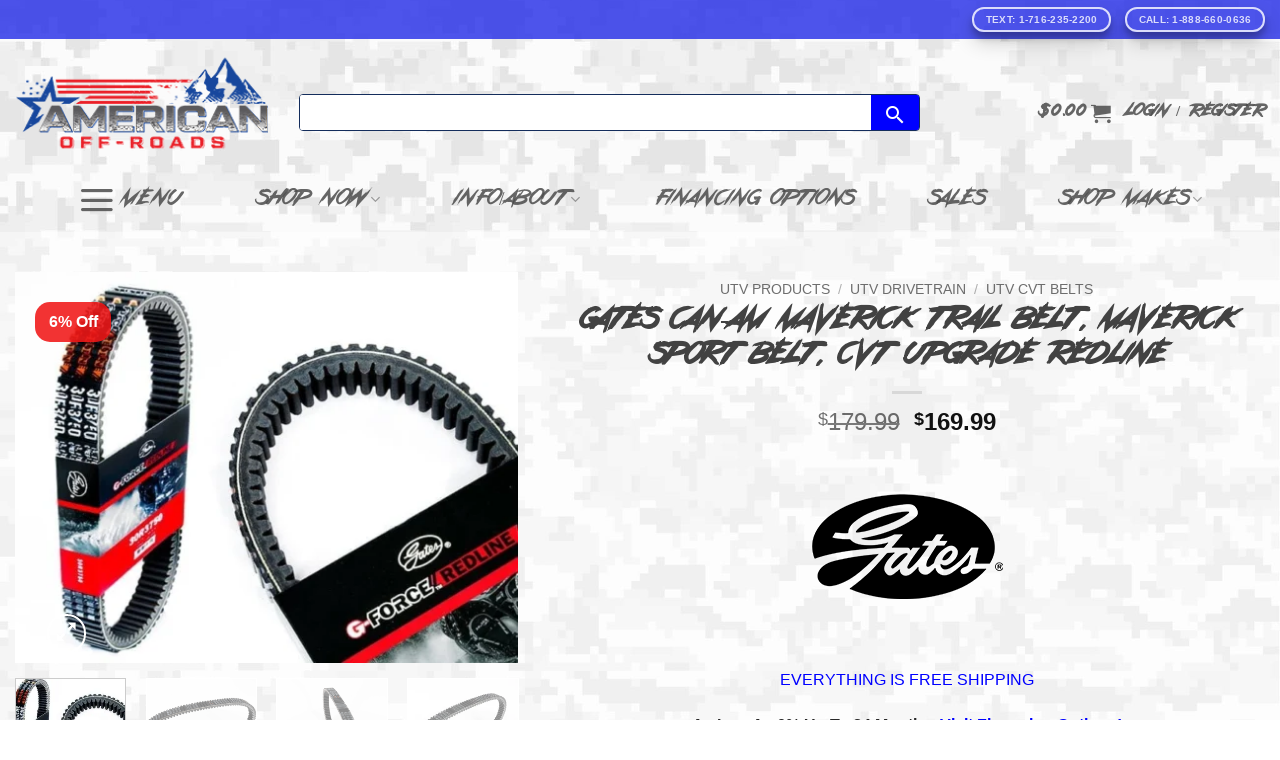

--- FILE ---
content_type: text/css
request_url: https://www.americanoffroads.com/wp-content/cache/min/1/wp-content/themes/american-off-roads/css/main.css?ver=1769459543
body_size: -80
content:
h1,h2,h3,h4,h5,h6,.heading-font{font-family:'Skumfuk'!important;font-weight:900}.nav>li>a{font-family:'Skumfuk'!important;font-weight:900}.header:not(.sticky-hide-on-scroll--active) .header-main{height:128px!important}.breadcrumb-last>span:not(:last-child):after{content:" > "}.manual-item{margin-bottom:30px}.manual-item video{width:100%}table.wc-block-cart-items .wc-block-components-product-metadata img{display:none}.wc-block-components-order-summary__content .wc-block-components-product-metadata img{display:none}.wc-block-checkout__sidebar h3.wc-block-components-product-name{line-height:1.4;font-size:16px;margin-bottom:0;font-style:normal;font-family:sans-serif!important;color:var(--fs-experimental-link-color)}span.wc-block-formatted-money-amount.wc-block-components-formatted-money-amount.wc-block-components-product-price__value.wc-block-components-order-summary-item__individual-price{font-size:17px;color:#666;font-weight:400}.wc-block-components-product-metadata__description,.wc-block-components-product-metadata__description p{font-size:.75em}.wc-block-components-order-summary-item__description{margin:.5em 0;padding:0}.wc-block-components-product-details__name{font-weight:700;font-size:12.5px}.wc-block-components-product-details__value{font-size:12.5px}.wc-block-components-product-details{margin-top:0px!important;margin-bottom:7px}li[class^='wc-block-components-product-details']{margin-top:0;margin-bottom:0}.wc-block-components-order-summary .wc-block-components-order-summary-item__description{margin-top:0}.wc-block-components-product-price__value,.wc-block-components-totals-item__value{color:#666;font-size:18.4px}.wc-block-components-totals-item__label{font-size:17px}.wc-block-components-totals-footer-item span.wc-block-components-totals-item__label{font-size:17px!important}.wc-block-components-totals-footer-item .wc-block-components-totals-item__value{font-size:20px!important}strong.pisol-fees-container-label{font-size:17px}.wc-block-components-totals-wrapper.slot-wrapper .pisol-fees-container{padding:16px!important}.pisol-fees-parent label{font-size:16px}

--- FILE ---
content_type: text/css
request_url: https://www.americanoffroads.com/wp-content/cache/min/1/wp-content/themes/american-off-roads/style.css?ver=1769459543
body_size: -567
content:
.hedden{display:none}#tagsbody{display:none}

--- FILE ---
content_type: text/css
request_url: https://www.americanoffroads.com/wp-content/cache/min/1/wp-content/plugins/super-speedy-filters/assets/css/super-speedy-filters.css?ver=1769459543
body_size: 5933
content:
@font-face{font-family:'fwwicons';src:url(../../../../../../../../plugins/super-speedy-filters/assets/fonts/fwwicons.woff2) format('woff2'),url(../../../../../../../../plugins/super-speedy-filters/assets/fonts/fwwicons.woff) format('woff'),url(../../../../../../../../plugins/super-speedy-filters/assets/fonts/fwwicons.ttf) format('truetype'),url(../../../../../../../../plugins/super-speedy-filters/assets/fonts/fwwicons.svg) format('svg');font-weight:400;font-style:normal;font-display:swap}[class^="fwwicon-"],[class*=" fwwicon-"]{font-family:'fwwicons'!important;font-style:normal;font-weight:400;font-variant:normal;text-transform:none;line-height:1;-webkit-font-smoothing:antialiased;-moz-osx-font-smoothing:grayscale}div.fww-disabled-overlay{position:absolute;top:0;bottom:0;left:0;right:0;pointer-events:all!important;z-index:5}.fwwfilter.fww-disabled{position:relative;pointer-events:none;opacity:.38}.fwwicon-clear:before{content:"\e900"}.fwwicon-check:before{content:"\e901"}.fwwicon-keyboard_arrow_down:before{content:"\e902"}.fwwicon-cancel:before{content:"\e903"}.fwwicon-radio_button_off:before{content:"\e904"}.fwwicon-radio_button_on:before{content:"\e905"}.fwwicon-check_box_outline_blank:before{content:"\e906"}.fwwicon-check_box:before{content:"\e907"}.fwwicon-filter_list:before{content:"\e908"}.fwwicon-arrow_drop_down:before{content:"\e909"}.fwwicon-search:before{content:"\e910"}.fwwicon-sort:before{content:"\e911"}.fwwicon-tune:before{content:"\e912"}.fwwicon-public:before{content:"\e913"}.fwwicon-build:before{content:"\e914"}.fwwicon-sync_alt:before{content:"\e915"}.fwwicon-west:before{content:"\e916"}.fwwicon-language:before{content:"\e917"}.fwwicon-add:before{content:"\e918"}.fwwicon-more_vert:before{content:"\e919"}.fwwicon-menu:before{content:"\e920"}.fwwicon-arrow_back:before{content:"\e921"}.fwwicon-remove:before{content:"\e922"}.fwwicon-category:before{content:"\e923"}.fwwicon-keyboard_backspace:before{content:"\e924"}.fwwicon-settings:before{content:"\e925"}.fwwicon-swap_vert:before{content:"\e926"}.fwwicon-filter_list_alt:before{content:"\e927"}.removesearch span.fwwname:before{content:"Search: "}.awdff span.count:before{content:"("}.awdff span.count:after{content:")"}.fwwfilter ul li.wpilabel a:before,.fwwfilter ul li.wpilabel:before{display:none}.fwwfilter ul.product-categories li a,.fwwfilter ul li span.active-attribute{float:none}.fwwfilter ul li span.categorycount{float:none;padding-left:5px}.awdhidearchive{display:none!important}html{margin-top:0px!important}.awdFFLoadingPage{position:fixed;top:0;left:0;height:100%;width:100%;background-color:rgba(255,255,255,.9);z-index:9999999999;text-align:center}.awdFFLoadingPage div{position:absolute;top:50%;left:50%;transform:translate(-50%,-50%)}.fwwproductsloading{height:100px}.fwwfilter ul li.wpilabel,#secondary .fwwfilter ul li.wpilabel:last-child,#secondary .fwwfilter ul li.wpilabel:last-child{display:inline-block;position:relative!important}.fwwfilter ul li.wpilabel.toplevel{width:100%}.fwwfilter ul li.wpilabel.toplevel:first-child{margin-top:0}.fwwfilter ul li span.count,.fwwfilter ul li span.count{font-weight:400;margin-left:auto;margin-right:0;padding:0;font-size:12px;color:#aaa;position:static!important}.fwwfilter ul.label.full,.fwwfilter ul.label.hierarchical,.fwwfilter ul.label.full li ul.children,.fwwfilter ul.label.hierarchical li ul.children{display:-webkit-box;display:-moz-box;display:-ms-flexbox;display:-webkit-flex;display:flex;-webkit-box-orient:vertical;-webkit-box-direction:normal;-webkit-flex-direction:column;-ms-flex-direction:column;flex-direction:column}#fww_topbar .fwwfilter ul.label.full,#fww_topbar .fwwfilter ul.label.hierarchical,#fww_topbar .fwwfilter ul.label.full li ul.children,#fww_topbar .fwwfilter ul.label.hierarchical li ul.children{-webkit-box-orient:horizontal;-webkit-box-direction:normal;-webkit-flex-direction:row;-ms-flex-direction:row;flex-direction:row}#fww_topbar .fwwfilter ul li.wpilabel.toplevel{width:auto;margin-right:5px}.fwwfilter ul.label.full li.wpilabel a,.fwwfilter ul.label.hierarchical li.wpilabel a{display:-webkit-inline-box;display:-moz-inline-box;display:-ms-inline-flexbox;display:-webkit-inline-flex;display:inline-flex}.fwwfilter.widget>ul>li:first-child,.fwwfilter.widget>ul>li.wpicolour:first-child{padding-top:0}.wpb_widgetised_column aside ul li.wpicolour span.count{background-color:transparent}.fwwfilter.widget ul li.wpicolour a.fwwattributelink:hover{text-decoration:none}.fwwfilter ul li ul.children{display:block;margin-left:10px!important;margin-top:0;padding-left:0}.fwwfilter.widget ul li.selected ul li{font-weight:400}.fwwfilter.widget ul li.selected,.fwwfilter.widget ul li.selected ul li.selected{font-weight:700}option.fwwchildoption{padding-left:10px}option.chosen{font-weight:700}.fwwattributesearcharea{position:relative}.fwwattributesearchresults{position:absolute;top:35px;background-color:#fff;width:100%;z-index:999999;border:1px solid #bbb}.fwwfilter.widget .fwwattributesearchresults ul{padding:5px 10px}.fwwattributesearchresults li{padding:0;line-height:1em}aside .fwwfilter{overflow:visible!important}.fww_ipa{text-align:left;color:#666;padding:5px 15px;width:100%;z-index:1}.fwwfilter ul li.wpilabel a:hover,.fwwfilter ul.label li a:hover,.fwwfilter ul.show-existing-filters.label li.chosen a:hover{background-color:#eee}.fwwfilter ul.checkboxlist li a:before,.fwwfilter ul.checkboxlist li.selected a:before,.fwwfilter ul.radio li a:before,.fwwfilter ul.radio li.selected a:before,.fwwfilter ul.label.multiselect li.selected a:before,.fwwfilter ul.colour2col.multiselect li.selected a:before,.fwwfilter ul.colour.multiselect li.selected a:before{font-family:'fwwicons'!important;display:inline-block;font-size:21px;margin:2px 8px 4px 0;width:unset;line-height:1;font-weight:400;vertical-align:middle}.fwwfilter ul.checkboxlist li a:before,.fwwfilter ul.checkboxlist li a:hover:before{content:"\e906"}.fwwfilter ul.checkboxlist a.chosen:before,.fwwfilter ul.checkboxlist li a:hover:before{content:"\e907"}.fwwfilter ul.radio li a:before,.fwwfilter ul.radio li a:hover:before{content:"\e904"}.fwwfilter ul.radio li.ssf-has-children.selected>a:before,.fwwfilter ul.radio li a.chosen:before,.fwwfilter ul.radio li a:hover:before,.fwwfilter ul.radio li.active-price a:before,.fwwfilter ul.radio li.active-price a:hover:before{content:"\e905"}.fwwfilter ul.checkboxlist li a:hover:before,.fwwfilter ul.radio li a:hover:before,.fww-checkbox span:hover:before,.fww-radio span:hover:before{font-weight:700}.fwwfilter ul.label.multiselect li.chosen a:before{content:"\e901";font-size:18px;margin:0 4px 0 -8px;color:#000}.fwwfilter ul.label.multiselect li.chosen a:hover:before{content:"\e900"}.fwwfilter span.colour-style{line-height:1;position:relative;display:-webkit-box;display:-moz-box;display:-ms-flexbox;display:-webkit-flex;display:flex;-webkit-box-align:center;-webkit-align-items:center;-ms-flex-align:center;align-items:center;-webkit-justify-content:center;-moz-justify-content:center;-ms-justify-content:center;-ms-flex-pack:center;justify-content:center;-webkit-flex-shrink:0;flex-shrink:0;margin:2px 8px 2px 0;width:24px;height:24px;border-radius:50%;box-sizing:border-box}.fwwfilter ul.colourlist span.colour-style{margin:4px 8px 4px 0;}.fwwfilter ul.colour span.colour-style,.fwwfilter ul.colour2col span.colour-style{margin-left:-8px}.fwwfilter ul.colourcircular span.colour-style{margin:8px;width:32px;height:32px}.fwwfilter span.colour-style[style="background-color:#ffffff"]{border:1px solid #E0E0E0}.fwwfilter span.colour-text{text-overflow:ellipsis;white-space:nowrap;overflow:hidden;line-height:initial;font-size:14px}#fww_topbar .fwwcontainer button.fwwpopout,#fww_topbar .fwwcontainer button.fwwpopover,.fwwfilter ul li.wpicolour a.fwwattributelink,.fwwfilter ul li.wpicolour a.fwwremovefilter,.fwwfilter ul.label li a,.fwwfilter ul.show-existing-filters.label li.chosen a{display:-webkit-inline-flex;display:-moz-inline-flex;display:-ms-inline-flex;display:-o-inline-flex;display:inline-flex;position:relative;-webkit-box-align:center;-webkit-align-items:center;-ms-flex-align:center;align-items:center;padding:0 12px;overflow:hidden;border:1px solid #E0E0E0;border-radius:16px;height:32px;font-size:14px;font-weight:400;text-decoration:none}.fwwfilter ul.list li a.chosen,.fwwfilter ul.checkboxlist li a.chosen,.fwwfilter ul.radio li a.chosen{font-weight:700}.fwwfilter ul li.wpicolour a.fwwremovefilter,.fwwfilter li.wpilabel.active-attribute a,.fwwfilter ul.label li.active-price a,.fwwfilter ul.show-existing-filters.label li.chosen a,.fwwfilter ul>li.wc-layered-nav-term.cat-item.wpilabel.selected.chosen a{background-color:#E0E0E0;font-weight:400}.fwwfilter ul.label,.fwwfilter ul.colour,.fwwfilter ul.colourcircular,.fwwfilter ul.colourcircular li a,.fwwfilter ul.colour2col,.fwwfilter ul.show-existing-filters.label{display:-webkit-box;display:-moz-box;display:-ms-flexbox;display:-webkit-flex;display:flex;-webkit-flex-flow:row wrap;-moz-flex-flow:row wrap;-ms-flex-flow:row wrap;flex-flow:row wrap;list-style:none}.fwwfilter ul.colourcircular{margin:-8px!important}ul.colourcircular li span.colour-text,ul.colourcircular li span.count{display:none!important}.fwwfilter ul.colour2col{-webkit-box-pack:justify;-webkit-justify-content:space-between;-ms-justify-content:space-between;-ms-flex-pack:justify;justify-content:space-between}.fwwfilter ul.colour2col>li.wpicolour{width:calc(50% - 4px);margin-bottom:8px;user-select:none;margin-left:0;margin-right:0;line-height:1;margin-top:3px}.fwwfilter a.fwwremovefilter .colour-style::after,.fwwfilter a.fwwremovefilter:hover>.colour-style::after,.fwwfilter a:hover>.colour-style::after{font-family:'fwwicons'!important;font-size:18px;color:#fff;font-weight:400}.fwwfilter a:hover>.colour-style::after,.fwwfilter a.fwwremovefilter .colour-style::after{content:"\e901"}.fwwfilter a.fwwremovefilter:hover>.colour-style::after{content:"\e900"}.fwwfilter a:hover .colour-style[style="background-color:#ffffff"]::after,.fwwfilter a.fwwremovefilter .colour-style[style="background-color:#ffffff"]::after{color:#000}.fwwfilter ul.label li,.fwwfilter ul.colour li,.fwwfilter ul.show-existing-filters.label li{margin:4px 8px 8px 0;padding:0;line-height:1}.fwwfilter ul.label li.toplevel{margin:0 0 8px 0}.fwwfilter ul.label li span.count.categorycount,.fwwfilter ul.colour li span.count.categorycount{margin:0 -4px 0 4px}.fwwfilter ul.list li a,.fwwfilter ul.checkboxlist li a,.fwwfilter ul.radio li a,.fwwfilter ul.show-existing-filters.list li a,.fwwfilter ul.colourlist a{display:-webkit-box;display:-moz-box;display:-ms-flexbox;display:-webkit-flex;display:flex;-webkit-box-align:center;-webkit-align-items:center;-ms-flex-align:center;align-items:center;width:100%;padding:0;position:relative;margin:0;overflow:hidden;font-weight:400;text-decoration:none;font-size:14px;color:#111}.fwwfilter ul.list li a:hover{background-color:#eee}.fwwfilter ul.list li{list-style-type:none}.fwwfilter ul.image li .chosen{font-weight:700}.fwwfilter ul.show-existing-filters li.chosen a:after{font-family:'fwwicons'!important;content:"\e900";font-size:18px;font-weight:400}.fwwfilter ul.show-existing-filters.label li.chosen a:after{margin:0 -4px 0 4px;color:rgba(0,0,0,.54)}.fwwfilter ul.show-existing-filters.list li.chosen a:after{margin:0 0 0 auto;color:#9E9E9E}.fwwfilter ul.show-existing-filters li a:hover span.fwwname{text-decoration:line-through}.fww-checkbox input[type="checkbox"],.fww-radio input[type="radio"]{display:none}.fww-checkbox span:before,.fww-radio span:before{font-family:'fwwicons'!important;font-size:20px;margin:4px 8px 4px 0;font-weight:400}.fww-checkbox span:before{content:"\e906"}.fww-checkbox input[type="checkbox"]:checked~span:before{content:'\e907'}.fww-radio span:before{content:"\e904"}.fww-radio input[type="radio"]:checked~span:before{content:'\e905'}.fww-radio span,.fww-checkbox span{display:-webkit-box;display:-moz-box;display:-ms-flexbox;display:-webkit-flex;display:flex;-webkit-box-align:center;-webkit-align-items:center;-ms-flex-align:center;align-items:center;cursor:pointer;font-size:14px}.fww-toggle-switch{position:relative;-ms-flex-direction:row;-webkit-flex-direction:row;flex-direction:row;display:-webkit-box;display:-moz-box;display:-webkit-flex;display:-ms-flexbox;display:flex;-webkit-box-align:center;-webkit-align-items:center;-ms-flex-align:center;align-items:center;-webkit-justify-content:space-between;-moz-justify-content:space-between;-ms-justify-content:space-between;-ms-flex-pack:justify;justify-content:space-between;box-sizing:border-box;min-width:32px;min-height:14px;user-select:none;cursor:pointer}.fww-toggle-switch.disabled{opacity:.5;pointer-events:none}.fww-toggle-switch>input,.fww-toggle-switch-input{position:absolute;width:0;height:0;opacity:0}.fww-toggle-switch>label,.fww-toggle-switch-label{position:relative;display:-webkit-inline-box!important;display:-moz-inline-box!important;display:-ms-inline-flexbox!important;display:-webkit-inline-flex!important;display:inline-flex!important;-webkit-box-align:center;-webkit-align-items:center;-ms-flex-align:center;align-items:center;-webkit-justify-content:center;-moz-justify-content:center;-ms-justify-content:center;-ms-flex-pack:center;justify-content:center;box-sizing:border-box;width:32px;height:14px;margin:8px 0 8px auto!important;user-select:none;cursor:pointer;right:15px}.fww-toggle-switch>label::before,.fww-toggle-switch-label::before{box-sizing:border-box;width:32px;height:14px;background:#000;border-radius:14px;opacity:.38;transition:all 200ms ease-in-out;content:""}.fww-toggle-switch>:checked+label::before,:checked+.fww-toggle-switch-label::before{background:rgb(26,115,232)}.fww-toggle-switch>label::after,.fww-toggle-switch-label::after{position:absolute;box-sizing:border-box;width:20px;height:20px;background:#fff;border-radius:50%;-webkit-box-shadow:0 3px 1px -2px rgba(0,0,0,.2),0 2px 2px 0 rgba(0,0,0,.14),0 1px 5px 0 rgba(0,0,0,.12);box-shadow:0 3px 1px -2px rgba(0,0,0,.2),0 2px 2px 0 rgba(0,0,0,.14),0 1px 5px 0 rgba(0,0,0,.12);-webkit-transform:translateX(-9px);-ms-transform:translateX(-9px);transform:translateX(-9px);transition:all 200ms ease-in-out;content:""}.fww-toggle-switch>:checked+label::after,:checked+.fww-toggle-switch-label::after{background:rgb(26,115,232);-webkit-transform:translateX(9px);-ms-transform:translateX(9px);transform:translateX(9px)}.fww-toggle-switch>:focus+label::after,:focus+.fww-toggle-switch-label::after,.fww-toggle-switch:hover>label::after,:hover>.fww-toggle-switch-label::after{box-shadow:0 0 6px #11111180,0 0 0 10px rgba(26,115,232,.2)}.fww-toggle-switch-style2{min-width:42px;min-height:24px}.fww-toggle-switch-style2.fww-toggle-switch>label,.fww-toggle-switch-style2.fww-toggle-switch-label{width:42px;height:24px}.fww-toggle-switch-style2.fww-toggle-switch>label::before,.fww-toggle-switch-style2.fww-toggle-switch-label::before{width:42px;height:24px;background:#000;border-radius:24px;opacity:.38}.fww-toggle-switch-style2.fww-toggle-switch>:checked+label::before,:checked+.fww-toggle-switch-style2.fww-toggle-switch-label::before{background:rgb(52,199,89);opacity:1}.fww-toggle-switch-style2.fww-toggle-switch>label::after,.fww-toggle-switch-style2.fww-toggle-switch-label::after{width:18px;height:18px;background:#fff;-webkit-box-shadow:2px 4px 6px rgba(0,0,0,.2);box-shadow:2px 4px 6px rgba(0,0,0,.2)}.fww-toggle-switch-style2.fww-toggle-switch>:focus+label::after,:focus+.fww-toggle-switch-style2.fww-toggle-switch-label::after,.fww-toggle-switch-style2.fww-toggle-switch:hover>label::after,:hover>.fww-toggle-switch-label::after{box-shadow:0 0 6px #11111180,0 0 0 10px rgba(52,199,89,.2)}.fwwfilter ul li.wpilabel.fww-hidden-item,.fww-hidden-item{display:none!important}.fww-widget-toggle .fwwicon-keyboard_arrow_down{float:right;transition:all 0.26s ease;font-size:24px}.fww-widget-toggle:hover{cursor:pointer}.fwwicon-keyboard_arrow_down{transform:rotate(180deg)}.hide-fww-content .fwwicon-keyboard_arrow_down{transform:rotate(0deg)}.fww-widget-content{transition:max-height 0.26s ease;max-height:none;overflow-y:auto;overflow-x:hidden}.hide-fww-content .fww-widget-content{max-height:0}.fwwfilter.alwaysshow .fww-widget-content{max-height:none}.fwwcontainer.popout .fwwfilter.alwaysshow .fww-widget-content{max-height:200px}.fwwfilter.alwaysshow .fww-widget-content.ssf_ajax,.fww-widget-content.ssf_ajax{max-height:200px}.ssf_next_page{display:none}.fwwfilter ul.awdff li{margin-bottom:0;padding-bottom:0;position:relative;padding-right:0}.widget_product_categories ul.awdff li a{text-decoration:none}.fwwfilter{overflow:visible;margin-bottom:5px}.noUi-value-horizontal{margin-top:10px}.fwwfilter .noUi-horizontal .noUi-handle-upper .noUi-tooltip{bottom:32px;right:0}.fwwfilter .noUi-horizontal .noUi-handle-lower .noUi-tooltip{top:auto;bottom:32px;left:0}.fwwpriceform.nopriceboxes,.ssf_range_form.nopriceboxes .range-filter-fields{visibility:hidden;height:0;overflow:hidden}.ssf_range_form.nopriceboxes.noapplybutton{display:none}.fwwfilter .btn-price-filter,.fwwfilter .ssf_apply_range_filter{display:inline-block;margin:12px 0 0 0;padding:0 16px;border-radius:4px;box-shadow:none;height:36px;width:auto}.fwwfilter .price-filter-fields,.price-filter-fields,.fwwfilter .range-filter-fields,.range-filter-fields{display:flex;flex:auto;margin-right:8px}.fwwfilter .price-filter-fields input[type="number"],form .price-filter-fields input[type="number"],.fwwfilter .range-filter-fields input[type="number"],form .range-filter-fields input[type="number"]{max-width:none;-moz-appearance:none;-ms-text-size-adjust:100%;-webkit-appearance:none;-webkit-text-size-adjust:100%;appearance:none;background-color:#fff;border:1px solid;border-color:#E0E0E0;border-radius:4px;box-sizing:border-box;font-size:14px;height:36px;line-height:1;margin:0;min-width:0;outline:none;padding:0 12px;text-size-adjust:100%;width:100%}.pff-field{position:relative;display:flex;flex:auto;margin-top:12px}.pff-field-input{vertical-align:top;transition:border-color 0.2s ease-in-out,box-shadow 0.2s ease-in-out}.pff-field-input:focus,.pff-field-input:hover{border-color:#111!important;box-shadow:inset 0 0 0 1px #111}.pff-field-input::placeholder{color:transparent}.pff-field-input::-ms-input-placeholder{color:transparent}.pff-field-input::-ms-clear{display:none}.pff-field-input:placeholder-shown+.pff-field-label,.pff-field-input:placeholder-shown:not(:-webkit-autofill):not(:focus)+.pff-field-label{font-size:14px;line-height:1;-webkit-text-size-adjust:100%;-ms-text-size-adjust:100%;text-size-adjust:100%;color:rgba(0,0,0,.87);cursor:text;transform:translateY(18px)}.pff-field-input:focus+.pff-field-label,.pff-field-label{box-sizing:border-box;font-size:13px;line-height:1;white-space:nowrap;text-overflow:ellipsis;overflow:visible;position:absolute;top:-7px;left:10px;padding:0 2px;max-width:calc(100% - 19px);color:rgba(0,0,0,.6);background-color:#fff;transform:translateY(0);-webkit-user-select:none;-moz-user-select:none;-ms-user-select:none;user-select:none;transition:transform .2s ease-in-out,font-size .2s ease-in-out;pointer-events:none}.awdpricerange,.ssf_range_slider{margin-bottom:15px;margin-left:8px;margin-right:8px}.ssf_range_slider.default{margin-bottom:25px;margin-left:16px;margin-right:16px;margin-top:15px;top:25px}.ssf_range_slider.rounded{height:10px;top:20px;padding-left:8px;margin-right:0;margin-bottom:20px}.ssf_range_slider.square{top:20px;padding-left:8px;margin-right:0;margin-bottom:20px}.fwwfilter .ssf_range_slider.rounded.noUi-horizontal .noUi-handle-upper .noUi-tooltip,.fwwfilter .ssf_range_slider.rounded.noUi-horizontal .noUi-handle-lower .noUi-tooltip,.fwwfilter .ssf_range_slider.square.noUi-horizontal .noUi-handle-upper .noUi-tooltip,.fwwfilter .ssf_range_slider.square.noUi-horizontal .noUi-handle-lower .noUi-tooltip{bottom:20px;right:auto}.ssf_range_slider .noUi-connect{background-color:rgba(100,100,100,.2);box-shadow:none}.ssf_range_slider.rounded .noUi-handle{height:18px;width:18px;top:-5px;right:-9px;border-radius:9px}.ssf_range_slider.rounded .noUi-handle:after,.ssf_range_slider.rounded .noUi-handle:before,.ssf_range_slider.square .noUi-handle:after,.ssf_range_slider.square .noUi-handle:before{display:none}.ssf_range_slider.square{border-radius:0}.ssf_range_slider.square .noUi-handle{box-shadow:none}.ssf_range_slider.square .noUi-handle{border-radius:0;background:#2980b9;height:18px;width:18px;top:-1px;right:-9px}.noUi-pips-horizontal{height:40px!important}.fwwpriceform,.range-filter-fields,.ssf_range_form{display:flex;margin-bottom:15px}.wpidash{display:flex;align-items:center;text-align:center;padding:8px 8px 0 8px}#fww_topbar{display:block}#fww_topbar>div{margin-right:8px}#awdffrecentproducts ul.product_list_widget>li{position:relative}#awdffrecentproducts .removerecentproduct{position:absolute;right:0;top:-4px;font-size:20px}#awdffrecentproducts .removerecentproduct:hover{cursor:pointer}.fwwtaxaccordion{display:block;position:absolute;right:0;top:7px}.fwwfilter ul.product-categories.accordion li a{display:block}.fwwfilter ul.product-categories.accordion ul.children{display:none}.fwwfilter ul.product-categories.accordion li.showaccordionchildren>ul.children{display:flex}.fwwfilter ul.product-categories.accordion .fwwicon-keyboard_arrow_down{transform:rotate(0deg);transition:all 200ms ease-in-out}.fwwfilter ul.product-categories.accordion li.showaccordionchildren>.fwwicon-keyboard_arrow_down{transform:rotate(180deg)}.fwwfilter ul.product-categories.accordion .fwwicon-keyboard_arrow_down:hover{cursor:pointer}.fwwfilter.alwaysshow,.fwwfilter.alwaysshow ul{max-height:none;height:auto}.fwwfilter .fww-widget-content>ul{overflow-x:hidden;overflow-y:hidden;padding-bottom:20px;padding-left:0}.fwwfilter .awdff.list,.fwwfilter .awdff.list ul.children{display:flex;flex-direction:column;clear:both}.fwwfilter .selectedcount,.fwwcontainer .selectedcount{border-radius:50%;height:18px;width:18px;background-color:#6262ff;color:#fff;font-size:10px;line-height:18px;margin-left:5px;display:inline-block;text-align:center;position:relative;top:-2px}.fww-inline-search-form{display:flex;align-items:center;position:relative;margin-bottom:8px}.fww-inline-search-clear-button{display:flex;align-items:center;position:absolute;left:auto;right:0;top:0;bottom:0;padding:6px 10px;border:0;cursor:pointer;background-color:transparent;outline:none}.fww-inline-search:not(:valid)~.fww-inline-search-clear-button{display:none}.fww-inline-search-form .fwwicon-search{position:absolute;left:10px;right:auto;color:rgba(0,0,0,.54)}.fww-inline-search-form .fwwicon-clear,.fww-inline-search-form .fwwicon-search{font-size:20px;color:rgba(0,0,0,.54)}.wpi-fww-preloader{clear:both;position:relative;width:100%}wpi-fww-spinner{margin:16px auto;display:block;position:relative;width:var(--wpi-fww-spinner-size,28px);height:var(--wpi-fww-spinner-size,28px);--wpi-fww-spinner-size:28px;--wpi-fww-spinner-stroke-width:3px;--wpi-fww-spinner-color:#909090;--wpi-fww-spinner-container-rotation-duration:1568ms;--wpi-fww-spinner-expand-contract-duration:1333ms;--wpi-fww-spinner-full-cycle-duration:5332ms;--wpi-fww-spinner-cooldown-duration:400ms}.wpi-fww-spinner-container{width:100%;height:100%;direction:ltr}.wpi-fww-spinner-container.active{-webkit-animation:wpi-fww-spinner-container-rotate var(--wpi-fww-spinner-container-rotation-duration) linear infinite;animation:wpi-fww-spinner-container-rotate var(--wpi-fww-spinner-container-rotation-duration) linear infinite}@-webkit-keyframes wpi-fww-spinner-container-rotate{to{-webkit-transform:rotate(360deg)}}@keyframes wpi-fww-spinner-container-rotate{to{transform:rotate(360deg)}}.wpi-fww-spinner-layer{position:absolute;width:100%;height:100%;opacity:0;white-space:nowrap;color:var(--wpi-fww-spinner-color,#909090)}.wpi-fww-spinner-container.active .wpi-fww-spinner-layer{-webkit-animation-name:wpi-fww-spinner-fill-unfill-rotate;-webkit-animation-duration:var(--wpi-fww-spinner-full-cycle-duration);-webkit-animation-timing-function:cubic-bezier(.4,0,.2,1);-webkit-animation-iteration-count:infinite;animation-name:wpi-fww-spinner-fill-unfill-rotate;animation-duration:var(--wpi-fww-spinner-full-cycle-duration);animation-timing-function:cubic-bezier(.4,0,.2,1);animation-iteration-count:infinite;opacity:1}@-webkit-keyframes wpi-fww-spinner-fill-unfill-rotate{12.5%{-webkit-transform:rotate(135deg)}25%{-webkit-transform:rotate(270deg)}37.5%{-webkit-transform:rotate(405deg)}50%{-webkit-transform:rotate(540deg)}62.5%{-webkit-transform:rotate(675deg)}75%{-webkit-transform:rotate(810deg)}87.5%{-webkit-transform:rotate(945deg)}to{-webkit-transform:rotate(1080deg)}}@keyframes wpi-fww-spinner-fill-unfill-rotate{12.5%{transform:rotate(135deg)}25%{transform:rotate(270deg)}37.5%{transform:rotate(405deg)}50%{transform:rotate(540deg)}62.5%{transform:rotate(675deg)}75%{transform:rotate(810deg)}87.5%{transform:rotate(945deg)}to{transform:rotate(1080deg)}}.wpi-fww-spinner-circle-clipper{display:inline-block;position:relative;width:50%;height:100%;overflow:hidden}.wpi-fww-spinner-layer::after{content:"";left:45%;width:10%;border-top-style:solid}.wpi-fww-spinner-layer::after,.wpi-fww-spinner-circle-clipper .wpi-fww-spinner-circle{box-sizing:border-box;position:absolute;top:0;border-width:var(--wpi-fww-spinner-stroke-width,3px);border-radius:50%}.wpi-fww-spinner-circle-clipper .wpi-fww-spinner-circle{bottom:0;width:200%;border-style:solid;border-bottom-color:transparent!important}.wpi-fww-spinner-circle-clipper.left .wpi-fww-spinner-circle{left:0;border-right-color:transparent!important;-webkit-transform:rotate(129deg);transform:rotate(129deg)}.wpi-fww-spinner-circle-clipper.right .wpi-fww-spinner-circle{left:-100%;border-left-color:transparent!important;-webkit-transform:rotate(-129deg);transform:rotate(-129deg)}.wpi-fww-spinner-container.active .wpi-fww-spinner-gap-patch::after,.wpi-fww-spinner-container.active .wpi-fww-spinner-circle-clipper .wpi-fww-spinner-circle{-webkit-animation-duration:var(--wpi-fww-spinner-expand-contract-duration);-webkit-animation-timing-function:cubic-bezier(.4,0,.2,1);-webkit-animation-iteration-count:infinite;animation-duration:var(--wpi-fww-spinner-expand-contract-duration);animation-timing-function:cubic-bezier(.4,0,.2,1);animation-iteration-count:infinite}.wpi-fww-spinner-container.active .wpi-fww-spinner-circle-clipper.left .wpi-fww-spinner-circle{-webkit-animation-name:wpi-fww-spinner-left-spin;animation-name:wpi-fww-spinner-left-spin}.wpi-fww-spinner-container.active .wpi-fww-spinner-circle-clipper.right .wpi-fww-spinner-circle{-webkit-animation-name:wpi-fww-spinner-right-spin;animation-name:wpi-fww-spinner-right-spin}@-webkit-keyframes wpi-fww-spinner-left-spin{0%{-webkit-transform:rotate(130deg)}50%{-webkit-transform:rotate(-5deg)}to{-webkit-transform:rotate(130deg)}}@keyframes wpi-fww-spinner-left-spin{0%{transform:rotate(130deg)}50%{transform:rotate(-5deg)}to{transform:rotate(130deg)}}@-webkit-keyframes wpi-fww-spinner-right-spin{0%{-webkit-transform:rotate(-130deg)}50%{-webkit-transform:rotate(5deg)}to{-webkit-transform:rotate(-130deg)}}@keyframes wpi-fww-spinner-right-spin{0%{transform:rotate(-130deg)}50%{transform:rotate(5deg)}to{transform:rotate(-130deg)}}input[type="text"].fww-inline-search{position:relative;padding-left:40px!important;padding-right:40px;width:100%;background-color:#fff;border:1px solid;border-color:#E0E0E0;border-radius:4px;box-sizing:border-box;font-size:14px;height:32px;line-height:1em;margin:0;outline:none}.fww-no-results-found{display:none}.fwwfilter.fwwmove .active-attribute,.fwwfilter.fwwmove .selected{-webkit-box-ordinal-group:-1;-moz-box-ordinal-group:-1;-ms-flex-order:-1;-webkit-order:-1;order:-1}.fwwcontainer .popout-container{background-color:#fff;padding:16px;border-radius:8px;z-index:1;position:relative;display:none;left:0;width:100%;opacity:0;transition:all 0.26s ease;margin-top:-15px;visibility:hidden;-webkit-box-shadow:0 2px 4px -1px rgba(0,0,0,.2),0 4px 5px 0 rgba(0,0,0,.14),0 1px 10px 0 rgba(0,0,0,.12);box-shadow:0 2px 4px -1px rgba(0,0,0,.2),0 4px 5px 0 rgba(0,0,0,.14),0 1px 10px 0 rgba(0,0,0,.12)}.fwwcontainer .widget:first-child:last-child,.fwwcontainer .widget:first-child:last-child ul,.fwwcontainer .widget:last-child{margin:0;padding:0;border-bottom:none}.fwwcontainer ul>li{list-style:none}.fwwcontainer .fww-widget-content>ul.children>li{margin:0}.fwwcontainer.open .popout-container{margin-top:0;opacity:1;visibility:visible;position:absolute;z-index:9999;max-height:50vh;overflow-y:auto}.fwwcontainer.popout,.fwwcontainer.popoutgroup{position:relative}#fww_topbar .fwwcontainer.popout,#fww_topbar .fwwcontainer.popoutgroup,#fww_topbar .fwwcontainer.popover,#fww_topbar .fwwcontainer.popovergroup{position:static;float:left}#fww_topbar{position:relative}.fwwcontainer button span.fwwicon-arrow_drop_down{transition:all 0.1s ease;transform:rotate(0deg);line-height:1em;position:relative;font-size:24px;margin:0;margin-left:auto;color:rgba(0,0,0,.54)}.fwwcontainer.open button span.fwwicon-arrow_drop_down{transform:rotate(180deg)}#fww_topbar .fwwcontainer button span.fwwicon-arrow_drop_down,#fww_topbar .fwwcontainer button span.fwwicon-arrow_drop_down{margin:0 -8px 0 0}.fwwcontainer button.fwwpopout,.fwwcontainer button.fwwpopover{background-color:#fff;color:#000;transition:all 0.26s ease;font-size:14px;width:100%;margin-bottom:8px;padding:0 5px 0 14px;border-radius:4px;height:36px;display:inline-flex;justify-content:flex-start;align-items:center;position:relative;overflow:hidden;border:1px solid #E0E0E0;cursor:pointer}#fww_topbar .fwwcontainer button.fwwpopout,#fww_topbar .fwwcontainer button.fwwpopover{width:auto}.fwwpopoutbuttontitle{text-overflow:ellipsis;white-space:nowrap;overflow:hidden;line-height:initial}.fwwcontainer.open button{background-color:#E0E0E0}.fwwfilter.widget_layered_nav ul li.selected a:before,.widget_layered_nav_filters ul li.selected a:before{content:"\f111"}.fwwfilter.widget_layered_nav ul li.selected>a:before,.widget_layered_nav_filters ul li.selected>a:before{content:"\f058"}.ssf.dialog-container{display:flex;position:fixed;top:0;left:0;bottom:0;right:0;z-index:999999999;opacity:1;animation:dialog-fadein 250ms cubic-bezier(.4,0,.2,1)}.ssf.dialog-container[aria-hidden='true']{display:none;opacity:0}.ssf .dialog-overlay{position:fixed;top:0;left:0;bottom:0;right:0;background-color:rgba(0,0,0,.5)}.ssf .dialog-content{background-color:rgb(255,255,255);margin:auto;z-index:999999999;position:relative;animation:dialog-scale 250ms cubic-bezier(.4,0,.2,1);padding:1em;max-width:90%;width:600px;border-radius:8px;box-shadow:0 11px 15px -7px rgb(0 0 0 / 20%),0 24px 38px 3px rgb(0 0 0 / 14%),0 9px 46px 8px rgb(0 0 0 / 12%);overflow-y:scroll;height:80vh}@media screen and (min-width:700px){.dialog-content{padding:2em}}@keyframes dialog-fadein{0%{opacity:0}100%{opacity:1}}@keyframes dialog-scale{0%{transform:scale(.8)}100%{transform:scale(1)}}.dialog h1{margin:0;font-size:1.25em}.dialog-close{position:absolute;top:.5em;right:.5em;border:0;padding:0;background-color:transparent;font-weight:700;font-size:1.25em;width:1.2em;height:1.2em;text-align:center;cursor:pointer;transition:0.15s}@media screen and (min-width:700px){.dialog-close{top:1em;right:1em}}.woocommerce .widget_layered_nav ul.children{max-height:none;overflow-y:none}.ssf-ajax-more-preloader{display:none}.ssf-ajax-more-preloader wpi-fww-spinner{margin:0 auto;display:block;position:relative;width:var(--wpi-fww-spinner-size,13px);--wpi-fww-spinner-size:17px;--wpi-fww-spinner-stroke-width:3px;--wpi-fww-spinner-color:#909090;--wpi-fww-spinner-container-rotation-duration:1568ms;--wpi-fww-spinner-expand-contract-duration:1333ms;--wpi-fww-spinner-full-cycle-duration:5332ms;--wpi-fww-spinner-cooldown-duration:400ms;height:17px;overflow:hidden}.ssf_loading .ssf-ajax-more-preloader{display:block}#fww_topbar .fww-widget-content>ul{margin-bottom:5px}#fww_topbar .widget{margin-bottom:10px}.fwwfilter ul.hierarchical ul.hierarchical{display:none}.fwwfilter ul.hierarchical li.selected>ul.hierarchical{display:block}.fwwcontainer button icon{margin-right:5px}.fwwfilter ul.imagecircular,.fwwfilter ul.image2col{display:-webkit-box;display:-moz-box;display:-ms-flexbox;display:-webkit-flex;display:flex;-webkit-flex-flow:row wrap;-moz-flex-flow:row wrap;-ms-flex-flow:row wrap;flex-flow:row wrap}.fwwfilter ul.image2col{-webkit-box-pack:justify;-webkit-justify-content:space-between;-ms-justify-content:space-between;-ms-flex-pack:justify;justify-content:space-between}.fwwfilter ul.image2col>li{width:calc(50% - 4px);margin-bottom:8px;user-select:none;margin-left:0;margin-right:0;line-height:1;margin-top:3px}.fww-widget-content ul.image li>a>img,.fww-widget-content ul.image2col li>a>img,.fww-widget-content ul.imagelist li>a>img,.fww-widget-content ul.imagecircular li>a>img{max-height:90%;margin-right:5px;border-radius:50%}.fwwfilter ul.awdff.imagelist li{height:30px}.fwwfilter ul.imagecircular img{margin:8px;width:32px;height:32px}.fwwfilter ul.imagecircular .fwwname{display:none}.fww-widget-content ul.imagecircular li>a>img{border-radius:50%}.ssf_layer_over_image .fww_ipa .term_name{background-color:rgba(0,0,0,.2);color:#fff;padding:2px 6px}.woocommerce .products .product .fww_ipa.image a img{width:64px!important;height:64px!important;object-fit:cover}.woocommerce .products .product .fww_ipa.image a img{display:inline}.fwwfilter ul.imagelarge{display:-webkit-box;display:-moz-box;display:-ms-flexbox;display:-webkit-flex;display:grid;-webkit-box-orient:vertical;-webkit-box-direction:normal;-webkit-flex-direction:column;-ms-flex-direction:column;flex-direction:column;-webkit-box-pack:justify;-webkit-justify-content:space-between;-ms-justify-content:space-between;-ms-flex-pack:justify;justify-content:space-between;flex-flow:row wrap;grid-template-columns:repeat(auto-fill,minmax(100px,1fr))}.fwwfilter ul.imagelarge li{display:-webkit-inline-box;display:-moz-inline-box;display:-ms-inline-flexbox;display:-webkit-inline-flex;display:inline-flex;width:calc(33% - 4px);margin-bottom:8px;user-select:none;margin-left:0;margin-right:0;line-height:1;margin-top:3px}.fwwfilter ul.imagelarge img{max-width:none;width:100px}.fwwfilter ul.imagelarge .ssf_image_text{display:block;text-align:center}button.ssf_show_filters{margin-bottom:5px}.ssf_range_content .noUi-tooltip{padding:0 3px;line-height:1.5em}.ssf_layer_over_image{position:relative;display:block}.woocommerce .products .product .ssf_layer_over_image .fww_ipa.image a img{margin:0}.ssf_layer_over_image .fww_ipa.top_left{position:absolute;top:2px;left:2px;padding:0}.ssf_layer_over_image .fww_ipa.top_right{position:absolute;top:2px;left:inherit;right:2px;padding:0}.ssf_layer_over_image .fww_ipa.bottom_left{position:absolute;bottom:2px;left:2px;padding:0}.ssf_layer_over_image .fww_ipa.bottom_right{position:absolute;bottom:2px;left:inherit;right:2px;padding:0}ul.products li.product .fww_ipa a{display:inline}.woocommerce .products .product .fww_ipa.image.inline a img{width:auto!important}.fww_ipa.right_align{text-align:right}.fww_ipa.center{text-align:center}div.ssf-close-popover{display:inline-block;vertical-align:top;box-sizing:border-box;margin:1px 0 -1px 2px;padding:0 1px;min-width:21px;height:21px;border:2px solid #444;border-radius:13px;background-color:transparent;color:#444;text-align:center;z-index:26;font-size:21px!important;line-height:13px!important;position:absolute;top:2px;right:2px}div.ssf-close-popover:hover{cursor:pointer;background-color:#444;color:#f1f1f1}.widget_ssf_apply_button_widget{display:inline-block}.woocommerce ul.products li.ssf-woo_basic_cat{display:none}